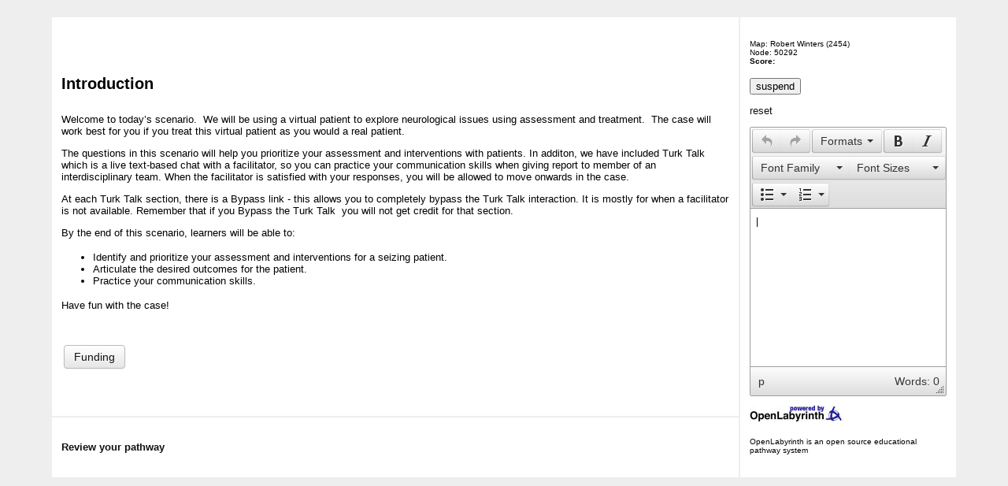

--- FILE ---
content_type: text/html; charset=utf-8
request_url: https://mvp.olab.ca/renderLabyrinth/index/2454
body_size: 17288
content:
<!DOCTYPE html>
<html>
<head>
<title>Introduction</title>
<meta http-equiv="Content-Type" content="text/html; charset=UTF-8"/>

<link rel="stylesheet" type="text/css" href="/css/skin/basic/layout_basic.css?v=1410442778"/>
<link rel="stylesheet" type="text/css" href="/scripts/bootstrap-modal/css/bootstrap-modal.css?v=1511773398"/>
<link rel="stylesheet" type="text/css" href="/css/font.css?v=1511773398"/>
<link rel="stylesheet" type="text/css" href="/scripts/dhtmlxSlider/codebase/dhtmlxslider.css?v=1511773398">
<link rel="stylesheet" type="text/css" href="/scripts/dhtmlxCombo/codebase/dhtmlxcombo.css?v=1511773398">


<script type="text/javascript" src="/scripts/jquery-1.7.2.min.js?v=1511773398"></script>
<script type="text/javascript" src="/scripts/jquery-ui-1.9.1.custom.min.js?v=1511773398"></script>
<script type="text/javascript" src="/scripts/jquery-ui-touch-punch.min.js?v=1511773398"></script>
<script language="javascript" type="text/javascript" src="/scripts/jquery.cookie.js?v=1511773398"></script>
<script language="javascript" type="text/javascript" src="/scripts/tinymce/js/tinymce/tinymce.min.js?v=1511773398"></script>
<script language="javascript" type="text/javascript">
    /*tinymce.init({
        selector: ".mceText",
        theme: "modern",
        content_css: "/scripts/tinymce/js/tinymce/plugins/rdface/css/rdface.css",
        entity_encoding: "raw",
        contextmenu: "link image inserttable | cell row column",
        closed: /^(br|hr|input|meta|img|link|param|area|source)$/,
        valid_elements : "+*[*]",
        plugins: ["compat3x",
            "advlist autolink lists link image charmap hr anchor pagebreak",
            "searchreplace wordcount visualblocks visualchars code fullscreen",
            "insertdatetime nonbreaking save table contextmenu directionality",
            "template paste textcolor layer advtextcolor rdface"
        ],
        toolbar1: "insertfile undo redo | styleselect | bold italic | fontselect fontsizeselect | alignleft aligncenter alignright alignjustify | bullist numlist outdent indent",
        toolbar2: " link image | forecolor backcolor layer restoredraft",
        image_advtab: true,
        templates: [],
        setup: function(editor) {
            editor.on('init', function(e) {
                valToTextarea();
            });
        }
    });*/
    tinymce.init({
        selector: ".mceEditor, .mceText",
        theme: "modern",
        content_css: "/scripts/tinymce/js/tinymce/plugins/rdface/css/rdface.css",
        entity_encoding: "raw",
        contextmenu: "link image inserttable | cell row column",
        menubar : false,
        closed: /^(br|hr|input|meta|img|link|param|area|source)$/,
        valid_elements : "+*[*]",
        plugins: ["compat3x",
            "advlist autolink lists link image charmap hr anchor pagebreak",
            "searchreplace wordcount visualblocks visualchars code fullscreen",
            "insertdatetime nonbreaking save table contextmenu directionality",
            "template paste textcolor layer advtextcolor rdface"
        ],
        toolbar1: "undo redo | styleselect | bold italic | fontselect fontsizeselect | alignleft aligncenter alignright alignjustify | bullist numlist outdent indent",
        image_advtab: true,
        templates: [],
        setup: function(editor) {
            editor.on('init', function() {
                valToTextarea();
            });
        }
    });

    // use in basic.js & turkTalk.js
    var urlBase = 'http://mvp.olab.ca/';
</script>
<script type="text/javascript" src="/scripts/basic.js?v=1511773398"></script>
<script type="text/javascript" src="/scripts/helper.js?v=1511773398"></script>
<script type="text/javascript" src="/scripts/turkTalk.js?v=1511773398"></script>
<script type="text/javascript" src="/scripts/dhtmlxSlider/codebase/dhtmlxcommon.js?v=1511773398"></script>
<script type="text/javascript" src="/scripts/dhtmlxCombo/codebase/dhtmlxcombo.js?v=1511773398"></script>
<script type="text/javascript" src="/scripts/dhtmlxSlider/codebase/dhtmlxslider.js?v=1511773398"></script>
<script type="text/javascript" src="/scripts/dhtmlxSlider/codebase/ext/dhtmlxslider_start.js?v=1511773398"></script>
<script type="text/javascript" src="/scripts/visualeditor/base64v1_0.js?v=1511773398"></script>
<script type="text/javascript" src="/scripts/bootstrap-modal/js/bootstrap-modal.js?v=1511773398"></script>
<script type="text/javascript" src="/scripts/bootstrap-modal/js/bootstrap-modalmanager.js?v=1511773398"></script>
<script type="text/javascript" src="/scripts/validator.min.js?v=1511773398"></script>
<script language="javascript">
    var idNode      = 50292,
        idPatients  = '[]',
        pollTime    = 0,
        jsonRule    = '[]';

    $(document).ready(function(){
        var rem = '',
            remMessage = '',
            session = '2023883';

        // Timer
            });

    function Populate(form) {
        var myarray = new Array();
        var mynodes = new Array();
        var mycount = 0;
        var mybuffer = form.filler.value;

        if (mybuffer.length > 1) {
            for (var i = 0; i < myarray.length; i++) {
                for (var j = 0; j < myarray[i].length; j++) {
                    var ffv = form.filler.value.toLowerCase();
                    if (ffv == myarray[i].substring(0, j)) {
                        for (var k = i + 1; k < myarray.length; k++) {
                            var t1 = myarray[i].substring(0, j);
                            var t2 = myarray[k].substring(0, j);
                            if (t1 == t2) {
                                mycount++;
                            }
                        }
                        if (mycount < 1) {
                            form.filler.value = myarray[i];
                            form.id.value = mynodes[i];
                        }
                        else {
                            form.id.value = 50292;
                        }
                    }
                }
            }
        }
    }

    function jumpMenu(targ, selObj, restore) {
        eval(targ + ".location='/renderLabyrinth/go/2454/" + selObj.options[selObj.selectedIndex].value + "'");
        if (restore) selObj.selectedIndex = 0;
    }

    function timer(sec, block,reminder, check, remMsg, session) {
        var time    = sec;

        var remTime = reminder;
        var checkReminder = check;
        var remMessage = remMsg;
        var sessionID = session;

        var hour    = parseInt(time / 3600);
        if ( hour < 1 ) hour = 0;
        time = parseInt(time - hour * 3600);
        if ( hour < 10 ) hour = '0'+hour;

        var minutes = parseInt(time / 60);
        if ( minutes < 1 ) minutes = 0;
        time = parseInt(time - minutes * 60);
        if ( minutes < 10 ) minutes = '0'+minutes;

        var seconds = time;
        if ( seconds < 10 ) seconds = '0'+seconds;

        block.innerHTML = hour+':'+minutes+':'+seconds;

        sec--;

        if (checkReminder && remTime != '' && remTime > sec){
            document.getElementsByClassName("demo btn btn-primary btn-large")[0].click();
            checkReminder = false;
        }

        if ( sec > 0 ) {
            setTimeout(function(){ timer(sec, block,remTime, checkReminder,remMessage,sessionID); }, 1000);
        }
        else {
            document.getElementsByClassName("demo btn btn-primary btn-large")[1].click();
            setTimeout(function(){ window.location.assign('/reportManager/showReport/' + sessionID); }, 2000);
        }
    }

    function start_countdown(seconds,reminderTime,remMsg,session) {
        var time = seconds;
        var remTime = reminderTime;
        var remMessage = remMsg;
        var sessionID = session;
        var block = document.getElementById('timer');
        if (reminderTime != '') {
            timer(time, block,reminderTime, true, remMessage,sessionID);
        }
        else {
            timer(time,block,'','','',sessionID);
        }
    }

    function ajaxChatShowAnswer(ChatId, ChatElementId) {
        var xmlhttp;
        var labsess = 2023883;
        var URL = "/renderLabyrinth/chatAnswer/" + ChatId + "/" + ChatElementId + "/" + labsess + "/" + 2454;
        if (window.XMLHttpRequest) {
            xmlhttp = new XMLHttpRequest();
            xmlhttp.open("GET", URL, false);
            xmlhttp.send(null);
        }
        else if (window.ActiveXObject) {
            xmlhttp = new ActiveXObject("Microsoft.XMLHTTP");
            xmlhttp.open("GET", URL, false);
            xmlhttp.send();
        }
        else {
            alert("Your browser does not support XMLHTTP for AJAX!");
        }
        document.getElementById("ChatAnswer" + ChatElementId).innerHTML = "<p><b>&nbsp;&nbsp;&nbsp;&nbsp;" + xmlhttp.responseText + "</b></p>";
        document.getElementById("ChatQuestion" + ChatElementId).style.color = "grey";
    }

    $(function() {
        $.each($('.visual-display-container'), function(index, object) {
            var maxHeight = 0,
                maxWidth  = 0,
                children = $(object).children(),
                top = 0,
                height = 0,
                width = 0,
                left = 0;
            $.each(children, function(index, child) {
                top = parseInt($(child).css('top').replace('px', ''));
                height = parseInt($(child).css('height').replace('px', ''));
                if(maxHeight < (top + height)) {
                    maxHeight = top + height;
                }

                left = parseInt($(child).css('left').replace('px', ''));
                width = parseInt($(child).css('width').replace('px', ''));
                if(maxWidth < (left + width)) {
                    maxWidth = left + width;
                }
            });

            $(object).css('width', maxWidth);
            $(object).parent().css('width', maxWidth);
            $(object).css('height', maxHeight);
        });
    });
</script>

<script>
    var user_nickname = 'unauthorized user';
    var user_id = '0';
    var curios_video_player_domains = ["youtube.com"];

    
    //IE use "attachEvent" and "onmessage"
    var eventMethod = window.addEventListener ? "addEventListener" : "attachEvent";
    var eventer = window[eventMethod];
    var messageEvent = eventMethod == "attachEvent" ? "onmessage" : "message";

    eventer(messageEvent, receiveMessage);

    function receiveMessage(event) {
        var origin = event.origin || event.originalEvent.origin; // For Chrome, the origin property is in the event.originalEvent object.
        var dataKey = event.message ? "message" : "data";
        var data = event[dataKey];
        var isOriginAllowed = false;

        $.each(curios_video_player_domains, function (index, value) {
            if (origin === 'http://' + value || origin === 'https://' + value) {
                isOriginAllowed = true;
            }
        });

        if (!isOriginAllowed) {
            return;
        }

        switch (data.type) {
            case 'videoServiceLoaded':
                videoServiceLoaded(event);
                break;

            case 'xAPIStatement':
                receivedXAPIStatement(event, data);
                break;

            default:
                throw new CustomException('invalid data type');
                return;
                break;
        }

    }

    function videoServiceLoaded(event) {
        event.source.postMessage({
            type: 'changeConfig',
            actor: {
                name: user_nickname,
                account: {
                    homePage: urlBase,
                    name: user_id
                }
            }
        }, event.origin);
    }

    function receivedXAPIStatement(event, data) {
        $.post('/renderLabyrinth/saveVideoXAPIStatement', data.statement);
    }

    function CustomException(message) {
        this.message = message;
        this.name = "UserException";
    }
</script>
</head>
<body>
<div align="center" class="popup-outside-container">
    <table style="padding-top:20px;" id="centre_table" width="90%" border="0" cellpadding="12" cellspacing="2">
        <tr>
            <td class="centre_td popup-inside-container" width="81%" bgcolor="#FFFFFF" align="left">
                <h4>Introduction</h4><p>Welcome to today’s scenario.&nbsp; We will be using a virtual patient to explore neurological issues using assessment and treatment.&nbsp; The case will work best for you if you treat this virtual patient as you would a real patient.</p><p>The questions in this scenario will help you prioritize your assessment and interventions with patients. In additon, we have included Turk Talk which is a live text-based chat with a facilitator, so you can practice your communication skills when giving report to member of an interdisciplinary team.&nbsp;When the facilitator is satisfied with your responses, you will be allowed to move onwards in the case.</p><p>At each Turk Talk section, there is a Bypass link - this allows you to completely bypass the Turk Talk interaction. It is mostly for when a facilitator is not available. Remember that if you Bypass the Turk Talk&nbsp; you will not get credit for that section.&nbsp;</p><p>By the end of this scenario, learners will be able to:</p><ul><li>Identify and prioritize your assessment and interventions for a seizing patient.&nbsp;</li><li>Articulate the desired outcomes for the patient.</li><li>Practice your communication skills.</li></ul><p>Have fun with the case!</p><p><br></p>                <table width="100%">
                    <tr>
                        <td><div><a href="/renderLabyrinth/go/2454/50293" class="btn">Funding</a></div>                        </td>
                        <td align="right" valign="bottom">
                                                    </td>
                    </tr>
                </table>
            </td>
            <td class="centre_td" width="19%" rowspan="2" valign="top" bgcolor="#FFFFFF"><p align="center">                    <h5>Map: Robert Winters                        (2454)<br/>
                        Node: 50292                        <br/><strong>Score:</strong>
                    </h5>

                    <input type="button" onclick='ajaxBookmark();' name="bookmark" value="suspend"/>
                                        <p>
                        <a href='/renderLabyrinth/reset/2454'>reset</a>
                    </p>

                    <p>
                        <label for="user_notepad"></label>
                        <textarea class="user_notepad" id="user_notepad">
                                                    </textarea>
                    </p>

                    <a href="/">
                        <img src="/images/openlabyrinth-powerlogo-wee.jpg" height="20" width="118" alt="OpenLabyrinth" border="0"/>
                    </a>
                    <h5>OpenLabyrinth is an open source educational pathway system</h5>
            </td>
        </tr>
        <tr>
            <td class="centre_td" bgcolor="#FFFFFF">
                <a href="#" onclick="toggle_visibility('track');"><p class='style2'><strong>Review your pathway</strong></p></a>
                <div id='track' style='display:none'><ul class="links navigation"><li><a href=/renderLabyrinth/review/2454/50292>Introduction</a></li></ul></div>
            </td>
        </tr>
    </table>
</div>

<div id="reminder" class="modal hide fade" tabindex="-1" data-width="760">
    <div class="modal-header">
        <h3>Reminder</h3>
    </div>
    <div class="modal-body">
        empty_reminder_msg    </div>
    <div class="modal-footer">
        <button type="button" data-dismiss="modal" class="btn">Close</button>
    </div>
</div>

<div id="finish" class="modal hide fade" tabindex="-1" data-width="760">
    <div class="modal-header"><h3>FINISH</h3></div>
    <div class="modal-body">Time is up</div>
    <div class="modal-footer"><button type="button" data-dismiss="modal" class="btn">Close</button></div>
</div>

<button id="remButton" class="demo btn btn-primary btn-large" href="#reminder" data-toggle="modal" style="display: none" type="submit"></button>
<button id="finishButton" class="demo btn btn-primary btn-large" href="#finish" data-toggle="modal" style="display: none" type="submit"></button>


<div class="modal popup hide fade" id="counter-debug">
    <div class="modal-header">
        <button type="button" class="close" data-dismiss="modal">&times;</button>
        <h4 class="alert-heading">Debbuger window</h4>
    </div>
    <div class="modal-body modal-body-scroll">    </div>
</div>

<script>
    var reportRedirectType  = 3,
        popupsAction        = '/renderLabyrinth/popupAction/2454',
        showReport          = '/reportManager/showReport/2023883',
        redirectURL         = '/renderLabyrinth/go/2454/#node#',
        timeForNode         = 0.01499199867248535,
        nodeId              = 50292,
        popupStart          = 1,
        sections            = [];
</script>
<script src="/scripts/popupRender.js"></script>
<script type="text/javascript" src="/scripts/user-notepad.js?v=1511773398"></script>


<script>
    </script>

</body>
</html>

--- FILE ---
content_type: text/css
request_url: https://mvp.olab.ca/css/skin/basic/layout_basic.css?v=1410442778
body_size: 11104
content:
/**
* Open Labyrinth [ http://www.openlabyrinth.ca ]
*
* Open Labyrinth is free software: you can redistribute it and/or modify
* it under the terms of the GNU General Public License as published by
* the Free Software Foundation, either version 3 of the License, or
* (at your option) any later version.
*
* Open Labyrinth is distributed in the hope that it will be useful,
* but WITHOUT ANY WARRANTY; without even the implied warranty of
* MERCHANTABILITY or FITNESS FOR A PARTICULAR PURPOSE. See the
* GNU General Public License for more details.
*
* You should have received a copy of the GNU General Public License
* along with Open Labyrinth. If not, see <http://www.gnu.org/licenses/>.
*
* @copyright Copyright 2012 Open Labyrinth. All Rights Reserved.
*
*/
/* Layout Stylesheet */
@import 'basic.css';

body {
    margin:0;
    font-family: Arial, Helvetica, sans-serif;
    color: #000000;
    text-align:center;
    padding:0;
    background-color: #eee;
}
p {
    font-size: 80%;
}
h1, h2, h3, h4, h5 {
    font-weight: bold;
    color: #000000
}
h1 {
    font-size: 262.5%;
}
h2 {
    font-size: 187.5%;
}
h3 {
    font-size: 150%;
}
h4 {
    font-size: 125%;
}
h5 {
    font-size: 60%;
    font-weight: normal;
}
ul.navigation {
    list-style-type: none;
    padding:0;
}
.links a {
    font-size: 12px;
}
li {
    font-size: 80%;
}
a:link{font-family: Arial, Helvetica, sans-serif; font-style: normal; font-weight: normal; color: #111111; text-decoration:none}
a:visited{font-family: Arial, Helvetica, sans-serif; font-style: normal; font-weight: normal; color: #111111; text-decoration:none}
a:hover{font-family: Arial, Helvetica, sans-serif; font-style: normal; font-weight: normal; color: #111111;}
a:active{font-family: Arial, Helvetica, sans-serif; font-style: normal; font-weight: normal; color: #111111;}
#outer {
    text-align:left;
    border:1px solid #ffffff;
    width:100%;
    margin:auto;
}
#hdr {
    height:relative;
    background:#ffffff;
    color: #ffffff;
    border:solid #ffffff;
    border-width:1px 0 1px 0;
}
#bar {
    height:25px;
    background:#ffffff;
    color: #ffffff;
    border:solid #ffffff;
    border-width:1px 0 1px 0;
}
#bodyblock {
    position:relative;
    background: #ffffff;
    color: #ffffff;
    padding:0;
}
#l-col {
    float:left;
    background:#ffffff;
    color: #ffffff;
    width:145px;
    border:#ffffff;
    border-width:0 0px 0 0;
}
#cont {
    width:75%;
    background:#ffffff;
    color: #333333;
    border:10px solid #ffffff;
    border-width:8 8 8 8px;
    text-align:left;
}
#trace {
    height:30px;
    background:#ffffff;
    color: #ffffff;
    border:#ffffff;
    border-width:1px 0 0 0;
    margin:0;
}
#ftr {
    height:30px;
    background:#ffffff;
    color: #ffffff;
    border:#ffffff;
    border-width:1px 0 0 0;
    margin:0;
    padding-bottom:20px;
}
div.scroll {
    height: 95%;
    width: 95%;
    overflow: auto;
    border: 1px solid #666666;
    background-color: #cccccc;
    padding: 8px;
}
.questionResponces span {
    margin-right:5px;
}

.questionResponces.horizontal li {
    display: inline-block;
}

.questionResponces .questionSubmitButton {
    margin-top:15px;
}

.btn {
    margin-bottom: 10px;
    display: inline-block;
    *display: inline;
    padding: 4px 12px;
    *margin-left: .3em;
    font-size: 14px;
    line-height: 20px;
    color: #333333;
    text-align: center;
    text-shadow: 0 1px 1px rgba(255, 255, 255, 0.75);
    vertical-align: middle;
    cursor: pointer;
    background-color: #f5f5f5;
    *background-color: #e6e6e6;
    background-image: -moz-linear-gradient(top, #ffffff, #e6e6e6);
    background-image: -webkit-gradient(linear, 0 0, 0 100%, from(#ffffff), to(#e6e6e6));
    background-image: -webkit-linear-gradient(top, #ffffff, #e6e6e6);
    background-image: -o-linear-gradient(top, #ffffff, #e6e6e6);
    background-image: linear-gradient(to bottom, #ffffff, #e6e6e6);
    background-repeat: repeat-x;
    border: 1px solid #bbbbbb;
    *border: 0;
    -webkit-border-radius: 4px;
    -moz-border-radius: 4px;
    border-radius: 4px;
    filter: progid:DXImageTransform.Microsoft.gradient(startColorstr='#ffffffff', endColorstr='#ffe6e6e6', GradientType=0);
    filter: progid:DXImageTransform.Microsoft.gradient(enabled=false);
    *zoom: 1;
    -webkit-box-shadow: inset 0 1px 0 rgba(255, 255, 255, 0.2), 0 1px 2px rgba(0, 0, 0, 0.05);
    -moz-box-shadow: inset 0 1px 0 rgba(255, 255, 255, 0.2), 0 1px 2px rgba(0, 0, 0, 0.05);
    box-shadow: inset 0 1px 0 rgba(255, 255, 255, 0.2), 0 1px 2px rgba(0, 0, 0, 0.05);
}

.btn:hover,
.btn:active,
.btn.active,
.btn.disabled,
.btn[disabled] {
    color: #333333;
    background-color: #e6e6e6;
    *background-color: #d9d9d9;
}

.btn:active,
.btn.active {
    background-color: #cccccc \9;
}

.btn:first-child {
    *margin-left: 0;
}

.btn:hover {
    color: #333333;
    text-decoration: none;
    background-image: -moz-linear-gradient(top, #ffffff, #CACACA);
    background-image: -webkit-gradient(linear, 0 0, 0 100%, from(#ffffff), to(#CACACA));
    background-image: -webkit-linear-gradient(top, #ffffff, #CACACA);
    background-image: -o-linear-gradient(top, #ffffff, #CACACA);
    background-image: linear-gradient(to bottom, #ffffff, #CACACA);
}

.btn:focus {
    outline: thin dotted #333;
    outline: 5px auto -webkit-focus-ring-color;
    outline-offset: -2px;
}

.btn.active,
.btn:active {
    background-image: none;
    outline: 0;
    -webkit-box-shadow: inset 0 2px 4px rgba(0, 0, 0, 0.15), 0 1px 2px rgba(0, 0, 0, 0.05);
    -moz-box-shadow: inset 0 2px 4px rgba(0, 0, 0, 0.15), 0 1px 2px rgba(0, 0, 0, 0.05);
    box-shadow: inset 0 2px 4px rgba(0, 0, 0, 0.15), 0 1px 2px rgba(0, 0, 0, 0.05);
}

.btn.disabled,
.btn[disabled] {
    cursor: default;
    background-image: none;
    opacity: 0.65;
    filter: alpha(opacity=65);
    -webkit-box-shadow: none;
    -moz-box-shadow: none;
    box-shadow: none;
}


.modal-backdrop {
    position: fixed;
    top: 0;
    right: 0;
    bottom: 0;
    left: 0;
    z-index: 1040;
    background-color: #000000;
}

.modal-backdrop.fade {
    opacity: 0;
}

.modal-backdrop,
.modal-backdrop.fade.in {
    opacity: 0.8;
    filter: alpha(opacity=80);
}

.modal {
    position: fixed;
    top: 10%;
    left: 50%;
    z-index: 1050;
    width: 560px;
    margin-left: -280px;
    background-color: #ffffff;
    border: 1px solid #999;
    border: 1px solid rgba(0, 0, 0, 0.3);
    *border: 1px solid #999;
    -webkit-border-radius: 6px;
    -moz-border-radius: 6px;
    border-radius: 6px;
    outline: none;
    -webkit-box-shadow: 0 3px 7px rgba(0, 0, 0, 0.3);
    -moz-box-shadow: 0 3px 7px rgba(0, 0, 0, 0.3);
    box-shadow: 0 3px 7px rgba(0, 0, 0, 0.3);
    -webkit-background-clip: padding-box;
    -moz-background-clip: padding-box;
    background-clip: padding-box;
}

.modal.fade {
    top: -25%;
    -webkit-transition: opacity 0.3s linear, top 0.3s ease-out;
    -moz-transition: opacity 0.3s linear, top 0.3s ease-out;
    -o-transition: opacity 0.3s linear, top 0.3s ease-out;
    transition: opacity 0.3s linear, top 0.3s ease-out;
}

.modal.fade.in {
    top: 10%;
}

.modal-header {
    padding: 9px 15px;
    border-bottom: 1px solid #eee;
}

.modal-header .close {
    margin-top: 2px;
}

.modal-header h3 {
    margin: 0;
    line-height: 30px;
}

.modal-body {
    position: relative;
    max-height: 400px;
    padding: 15px;
    overflow-y: auto;
}

.modal-form {
    margin-bottom: 0;
}

.modal-footer {
    padding: 14px 15px 15px;
    margin-bottom: 0;
    text-align: right;
    background-color: #f5f5f5;
    border-top: 1px solid #ddd;
    -webkit-border-radius: 0 0 6px 6px;
    -moz-border-radius: 0 0 6px 6px;
    border-radius: 0 0 6px 6px;
    *zoom: 1;
    -webkit-box-shadow: inset 0 1px 0 #ffffff;
    -moz-box-shadow: inset 0 1px 0 #ffffff;
    box-shadow: inset 0 1px 0 #ffffff;
}

.modal-footer:before,
.modal-footer:after {
    display: table;
    line-height: 0;
    content: "";
}

.modal-footer:after {
    clear: both;
}

.modal-footer .btn + .btn {
    margin-bottom: 0;
    margin-left: 5px;
}

.modal-footer .btn-group .btn + .btn {
    margin-left: -1px;
}

.modal-footer .btn-block + .btn-block {
    margin-left: 0;
}

.alert {
    padding: 8px 35px 8px 14px;
    margin-bottom: 20px;
    text-shadow: 0 1px 0 rgba(255, 255, 255, 0.5);
    background-color: #fcf8e3;
    border: 1px solid #fbeed5;
    -webkit-border-radius: 4px;
    -moz-border-radius: 4px;
    border-radius: 4px;
}

.alert,
.alert h4 {
    color: #c09853;
}

.alert h4 {
    margin: 0;
}

.alert .close {
    position: relative;
    top: -2px;
    right: -21px;
    line-height: 20px;
}

.alert-success {
    color: #468847;
    background-color: #dff0d8;
    border-color: #d6e9c6;
}

.alert-success h4 {
    color: #468847;
}

.alert-danger,
.alert-error {
    color: #b94a48;
    background-color: #f2dede;
    border-color: #eed3d7;
}

.alert-danger h4,
.alert-error h4 {
    color: #b94a48;
}

.alert-info {
    color: #1B75BB;
    background-color: #d9edf7;
    border-color: #bce8f1;
}

.alert-info h4 {
    color: #1B75BB;
}

.alert-block {
    padding-top: 14px;
    padding-bottom: 14px;
}

.alert-block > p,
.alert-block > ul {
    margin-bottom: 0;
}

.alert-block p + p {
    margin-top: 5px;
}
button.close {
    background: none repeat scroll 0 0 transparent;
    border: 0 none;
    cursor: pointer;
    padding: 0;
}
.close {
    color: #000000;
    float: right;
    font-size: 20px;
    font-weight: bold;
    line-height: 20px;
    opacity: 0.2;
    text-shadow: 0 1px 0 #FFFFFF;
}
.annotation {
    background-color: #fcf8e3;
    padding: 5px;
    border: 1px solid #000000;
    -webkit-border-radius: 4px;
    -moz-border-radius: 4px;
    border-radius: 4px;
    margin-top:5px;
    margin-bottom:5px;
}
.drag-question-container {
    margin: 5px 5px 5px 0px;
    list-style: none;
    padding: 0;
}
.drag-question-container > li {
    padding: 5px;
    cursor: pointer;
    margin-bottom: 5px;
    -webkit-border-radius: 4px;
    -moz-border-radius: 4px;
    border-radius: 4px;
    border: 1px solid #b0b0b0;
    background-color: #eeeeee;
}
a.file-link,
a.file-link:visited {
    color: #0088cc;
}
.popup-inside-container {
    position: relative;
}
.popup-outside-container {
    position: relative;
}
.popup {
    z-index: 1800;
    max-width: 350px;
    text-align: justify;
    padding: 5px 10px;
    position: absolute;
}
.popup.top {
    top: 0;
}
.popup.left {
    left: 0;
}
.popup.right {
    right: 0;
}
.popup.bottom {
    bottom: 0;
}
.popup.hide {
    display: none;
}
.popup .header {
    text-align: center;
    font-size: 18px;
    clear:both;
}
.popup .info_for_admin {
    position:relative;
    top:1px;
    font-size:10px;
    margin-bottom: 1px;
}
.popup .info_for_admin.node_id {
    float:left;
}
.popup .info_for_admin.redirect_to {
    float:right;
}

.undo {
    font-style: italic;
    color: #777799;
}

.sct-question{
    position: relative;
    top: 3px;
    padding: 3px 5px 3px 0;
}

.navigation.horizontal li{
    display: inline-block;
    margin-right: 10px;
}

--- FILE ---
content_type: text/css
request_url: https://mvp.olab.ca/scripts/dhtmlxSlider/codebase/dhtmlxslider.css?v=1511773398
body_size: 5939
content:
/* Default skin */
.dhtmlxSlider { 	
  	position:relative;
	overflow:hidden;
  	height:14px;
	left:10px; 
}

.dhtmlxSlider .selector {
	position:absolute;
	overflow:hidden;
  	height:100%;
	width:31px;
	left:5px;
}

.dhtmlxSlider .leftSide {
  position:absolute;
  left:0px;
  top:0px;
  width:3px;
  height:100%;
}

.dhtmlxSlider .leftZone {
	position:absolute;
	top:0px;
	left:3px;
  height:100%;
}

.dhtmlxSlider .rightSide {
  position:absolute;
  right:0px;
  top:0px;
  width:3px;
  height:100%;
}

.dhtmlxSlider .rightZone {
  position:absolute;
	left:3px;
	top:0px;
  height:100%;
}
/* End default skin */

/* Ball skin */
.dhtmlxSlider_ball {
  position:relative;
	overflow:hidden;
  height:16px;
	left:10px; 
}

.dhtmlxSlider_ball .selector {
	position:absolute;
	overflow:hidden;
  height:100%;
	width:16px;
	left:5px;
}

.dhtmlxSlider_ball .leftSide {
  	position:absolute;
  	left:0px;
  	top:0px;
  	width:3px;
  	height:100%;
}

.dhtmlxSlider_ball .leftZone {
	position:absolute;
	top:0px;
	left:3px;
 	height:100%;
}

.dhtmlxSlider_ball .rightSide {
  	position:absolute;
  	right:0px;
  	top:0px;
  	width:4px;
  	height:100%;
}

.dhtmlxSlider_ball .rightZone {
	position:absolute;
	left:3px;
	top:0px;
 	height:100%;
}
/* End ball skin */

/* Zipper skin */
.dhtmlxSlider_zipper {
  position:relative;
	overflow:hidden;
  height:17px;
	left:10px; 
}

.dhtmlxSlider_zipper .selector {

	position:absolute;
	overflow:hidden;
  height:100%;
	width:17px;
	left:0px;
}

.dhtmlxSlider_zipper .leftSide {
  	position:absolute;
  	left:0px;
  	top:0px;
  	width:3px;
  	height:100%;
}

.dhtmlxSlider_zipper .leftZone {
	position:absolute;
	top:0px;
	left:0px;
  height:100%;

}

.dhtmlxSlider_zipper .rightSide {
  	position:absolute;
  	right:0px;
  	top:0px;
  	width:4px;
  	height:100%;
}

.dhtmlxSlider_zipper .rightZone {
	position:absolute;
	left:3px;
	top:0px;
  height:100%;
}
/* End zipper skin */

/* Silverskin skin */
.dhtmlxSlider_simplesilver {
  position:relative;
	overflow:hidden;
  height:16px;
	left:10px; 
}

.dhtmlxSlider_simplesilver .selector {
	position:absolute;
	overflow:hidden;
  height:100%;
	width:15px;
	left:0px;
}

.dhtmlxSlider_simplesilver .leftSide {
  position:absolute;
  left:0px;
  top:0px;
  width:1px;
  height:100%;
}

.dhtmlxSlider_simplesilver .leftZone {
	position:absolute;
	top:0px;
	left:1px;
  height:100%;
}

.dhtmlxSlider_simplesilver .rightSide {
  position:absolute;
  right:0px;
  top:0px;
  width:1px;
  height:100%;
}

.dhtmlxSlider_simplesilver .rightZone {
	position:absolute;
	left:3px;
	top:0px;
  height:100%;
}
/* End simplesilver skin */

/* Simplegray skin */
.dhtmlxSlider_simplegray {
  position:relative;
	overflow:hidden;
  height:16px;
	left:10px; 
}

.dhtmlxSlider_simplegray .selector {
	position:absolute;
	overflow:hidden;
  height:100%;
	width:15px;
	left:0px;
}

.dhtmlxSlider_simplegray .leftSide {
  	position:absolute;
  	left:0px;
  	top:0px;
  	width:1px;
  	height:100%;
}

.dhtmlxSlider_simplegray .leftZone {
	position:absolute;
	top:0px;
	left:1px;
  height:100%;
}

.dhtmlxSlider_simplegray .rightSide {

  	position:absolute;
  	right:0px;
  	top:0px;
  	width:1px;
  	height:100%;
}

.dhtmlxSlider_simplegray .rightZone {
	position:absolute;
	left:3px;
	top:0px;
  height:100%;
}
/* End silver skin */

/* Simplegray skin */
.dhtmlxSlider_bar {
  position:relative;
	overflow:hidden;
  height:21px;
	left:10px; 
}

.dhtmlxSlider_bar .selector {
	position:absolute;
	overflow:hidden;
  height:100%;
	width:15px;
	left:17px;
}

.dhtmlxSlider_bar .leftSide {
	position:absolute;
	left:0px;
	top:0px;
	width:17px;
	height:100%;
}

.dhtmlxSlider_bar .leftZone {
	position:absolute;
	top:0px;
	left:1px;
  height:100%;
}

.dhtmlxSlider_bar .rightSide {
	position:absolute;
	right:0px;
	top:0px;
	width:17px;
	height:100%;
}

.dhtmlxSlider_bar .rightZone {
	position:absolute;
	left:3px;
	top:0px;
  height:100%;
}
/* End silver skin */

/* Arrow skin */
.dhtmlxSlider_arrow {
  position:relative;
	overflow:hidden;
  height:14px;
	left:10px; 
}

.dhtmlxSlider_arrow .selector {
	position:absolute;
	overflow:hidden;
  height:100%;
	width:7px;
	left:1px;
}

.dhtmlxSlider_arrow .leftSide {
	position:absolute;
	left:0px;
	top:0px;
	width:1px;
	height:100%;
}

.dhtmlxSlider_arrow .leftZone {
	position:absolute;
	top:0px;
	left:1px;
  height:100%;
}

.dhtmlxSlider_arrow .rightSide {
	position:absolute;
	right:0px;
	top:0px;
	width:1px;
	height:100%;
}

.dhtmlxSlider_arrow .rightZone {
	position:absolute;
	left:1px;
	top:0px;
  height:100%;
}
/* End arrow skin */

/* Arrow green skin */
.dhtmlxSlider_arrowgreen {
  position:relative;
	overflow:hidden;
  height:21px;
	left:10px; 
}

.dhtmlxSlider_arrowgreen .selector {
	position:absolute;
	overflow:hidden;
  height:100%;
	width:11px;
	left:1px;
}

.dhtmlxSlider_arrowgreen .leftSide {
	position:absolute;
	left:0px;
	top:0px;
	width:1px;
	height:100%;
}

.dhtmlxSlider_arrowgreen .leftZone {
	position:absolute;
	top:0px;
	left:1px;
  height:100%;
}

.dhtmlxSlider_arrowgreen .rightSide {
	position:absolute;
	right:0px;
	top:0px;
	width:1px;
	height:100%;
}

.dhtmlxSlider_arrowgreen .rightZone {
	position:absolute;
	left:1px;
	top:0px;
  height:100%;
}
/* End arrow skin */

/* Skyblue skin */
.dhtmlxSlider_dhx_skyblue {
  position:relative;
  overflow:hidden;
  height:15px;
  left:10px; 
}

.dhtmlxSlider_dhx_skyblue .selector {

  position:absolute;
  overflow:hidden;
  height:15px;
  width:15px;
  left:0px;
}

.dhtmlxSlider_dhx_skyblue .leftSide {
    position:absolute;
    left:0px;
    top:0px;
    width:0px;
    height:100%;
}

.dhtmlxSlider_dhx_skyblue .leftZone {
  position:absolute;
  top:0px;
  left:0px;
  height:100%;

}

.dhtmlxSlider_dhx_skyblue .rightSide {
    position:absolute;
    right:0px;
    top:0px;
    width:0px;
    height:100%;
}

.dhtmlxSlider_dhx_skyblue .rightZone {
  position:absolute;
  left:3px;
  top:0px;
  height:100%;
}
/* End zipper skin */

--- FILE ---
content_type: application/javascript
request_url: https://mvp.olab.ca/scripts/user-notepad.js?v=1511773398
body_size: 1368
content:
var userNotepadText = $.trim($('#user_notepad').val());
tinymce.init({
    selector: "#user_notepad",
    height: "200",
    theme: "modern",
    entity_encoding: "raw",
    contextmenu: "link image inserttable | cell row column",
    menubar: false,
    closed: /^(br|hr|input|meta|img|link|param|area|source)$/,
    valid_elements: "+*[*]",
    plugins: ["compat3x",
        "advlist autolink lists link image charmap hr anchor pagebreak",
        "searchreplace wordcount visualblocks visualchars code fullscreen",
        "insertdatetime nonbreaking save table contextmenu directionality",
        "template paste textcolor layer advtextcolor rdface"
    ],
    toolbar1: "undo redo | styleselect | bold italic | fontselect fontsizeselect | bullist numlist",
    image_advtab: true,
    templates: [],
    setup: function (editor) {
        editor.on('init', function () {
            valToTextarea();
        });
    }
});

setInterval(function () {
    saveUserNotepadChanges();
}, 2000);

function saveUserNotepadChanges() {
    var currentText = $.trim($('#user_notepad').val());

    if (currentText == userNotepadText) {
        return;
    }

    $.post(urlBase + 'renderlabyrinth/saveUserNote', {'text': currentText})
        .done(function () {
            userNotepadText = currentText;
        })
        .fail(function () {
            //
        });
}

--- FILE ---
content_type: application/javascript
request_url: https://mvp.olab.ca/scripts/tinymce/js/tinymce/plugins/advlist/plugin.min.js
body_size: 1260
content:
tinymce.PluginManager.add("advlist",function(e){function t(e,t){var n=[];return tinymce.each(t.split(/[ ,]/),function(e){n.push({text:e.replace(/\-/g," ").replace(/\b\w/g,function(e){return e.toUpperCase()}),data:"default"==e?"":e})}),n}function n(t,n){var r,i=e.dom,o=e.selection;r=i.getParent(o.getNode(),"ol,ul"),r&&r.nodeName==t&&n!==!1||e.execCommand("UL"==t?"InsertUnorderedList":"InsertOrderedList"),n=n===!1?a[t]:n,a[t]=n,r=i.getParent(o.getNode(),"ol,ul"),r&&(i.setStyle(r,"listStyleType",n),r.removeAttribute("data-mce-style")),e.focus()}function r(t){var n=e.dom.getStyle(e.dom.getParent(e.selection.getNode(),"ol,ul"),"listStyleType")||"";t.control.items().each(function(e){e.active(e.settings.data===n)})}var i,o,a={};i=t("OL",e.getParam("advlist_number_styles","default,lower-alpha,lower-greek,lower-roman,upper-alpha,upper-roman")),o=t("UL",e.getParam("advlist_bullet_styles","default,circle,disc,square")),e.addButton("numlist",{type:"splitbutton",tooltip:"Numbered list",menu:i,onshow:r,onselect:function(e){n("OL",e.control.settings.data)},onclick:function(){n("OL",!1)}}),e.addButton("bullist",{type:"splitbutton",tooltip:"Bullet list",menu:o,onshow:r,onselect:function(e){n("UL",e.control.settings.data)},onclick:function(){n("UL",!1)}})});

--- FILE ---
content_type: application/javascript
request_url: https://mvp.olab.ca/scripts/tinymce/js/tinymce/plugins/paste/plugin.min.js
body_size: 8937
content:
!function(e,t){"use strict";function n(e,t){for(var n,r=[],i=0;i<e.length;++i){if(n=s[e[i]]||o(e[i]),!n)throw"module definition dependecy not found: "+e[i];r.push(n)}t.apply(null,r)}function r(e,r,i){if("string"!=typeof e)throw"invalid module definition, module id must be defined and be a string";if(r===t)throw"invalid module definition, dependencies must be specified";if(i===t)throw"invalid module definition, definition function must be specified";n(r,function(){s[e]=i.apply(null,arguments)})}function i(e){return!!s[e]}function o(t){for(var n=e,r=t.split(/[.\/]/),i=0;i<r.length;++i){if(!n[r[i]])return;n=n[r[i]]}return n}function a(n){for(var r=0;r<n.length;r++){for(var i=e,o=n[r],a=o.split(/[.\/]/),l=0;l<a.length-1;++l)i[a[l]]===t&&(i[a[l]]={}),i=i[a[l]];i[a[a.length-1]]=s[o]}}var s={},l="tinymce/pasteplugin/Utils",c="tinymce/util/Tools",d="tinymce/html/DomParser",u="tinymce/html/Schema",f="tinymce/pasteplugin/Clipboard",p="tinymce/Env",m="tinymce/util/VK",h="tinymce/pasteplugin/WordFilter",g="tinymce/html/Serializer",v="tinymce/html/Node",y="tinymce/pasteplugin/Quirks",b="tinymce/pasteplugin/Plugin",C="tinymce/PluginManager";r(l,[c,d,u],function(e,t,n){function r(t,n){return e.each(n,function(e){t=e.constructor==RegExp?t.replace(e,""):t.replace(e[0],e[1])}),t}function i(r){function i(e){var t=e.name,n=e;if("br"===t)return s+="\n",void 0;if(l[t]&&(s+=" "),c[t])return s+=" ",void 0;if(3==e.type&&(s+=e.value),!e.shortEnded&&(e=e.firstChild))do i(e);while(e=e.next);d[t]&&n.next&&(s+="\n","p"==t&&(s+="\n"))}var o=new n,a=new t({},o),s="",l=o.getShortEndedElements(),c=e.makeMap("script noscript style textarea video audio iframe object"," "),d=o.getBlockElements();return i(a.parse(r)),s}return{filter:r,innerText:i}}),r(f,[p,m,l],function(e,t,n){return function(r){function i(e){var t,n=r.dom;if(r.settings.paste_data_images||(e=e.replace(/<img[^>]+src=\"data:image[^>]+>/g,"")),t=r.fire("BeforePastePreProcess",{content:e}),t=r.fire("PastePreProcess",t),e=t.content,!t.isDefaultPrevented()){if(r.hasEventListeners("PastePostProcess")&&!t.isDefaultPrevented()){var i=n.add(r.getBody(),"div",{style:"display:none"},e);t=r.fire("PastePostProcess",{node:i}),n.remove(i),e=t.node.innerHTML}t.isDefaultPrevented()||r.insertContent(e)}}function o(e){e=r.dom.encode(e).replace(/\r\n/g,"\n");var t=r.dom.getParent(r.selection.getStart(),r.dom.isBlock),o=r.settings.forced_root_block,a;o&&(a=r.dom.createHTML(o,r.settings.forced_root_block_attrs),a=a.substr(0,a.length-3)+">"),t&&/^(PRE|DIV)$/.test(t.nodeName)||!o?e=n.filter(e,[[/\n/g,"<br>"]]):(e=n.filter(e,[[/\n\n/g,"</p>"+a],[/^(.*<\/p>)(<p>)$/,a+"$1"],[/\n/g,"<br />"]]),-1!=e.indexOf("<p>")&&(e=a+e)),i(e)}function a(){var e=r.dom,t=r.getBody(),n=r.dom.getViewPort(r.getWin()),i=r.inline?t.scrollTop:n.y,o=r.inline?t.clientHeight:n.h;s(),u=e.add(r.getBody(),"div",{id:"mcepastebin",contentEditable:!0,"data-mce-bogus":"1",style:"position: absolute; top: "+(i+20)+"px;"+"width: 10px; height: "+(o-40)+"px; overflow: hidden; opacity: 0"},m),e.setStyle(u,"left","rtl"==e.getStyle(t,"direction",!0)?65535:-65535),e.bind(u,"beforedeactivate focusin focusout",function(e){e.stopPropagation()}),f=r.selection.getRng(),u.focus(),r.selection.select(u,!0)}function s(){u&&(r.dom.unbind(u),r.dom.remove(u),f&&r.selection.setRng(f)),h=!1,u=f=null}function l(){return u?u.innerHTML:m}function c(e){var t={},n=e.clipboardData||r.getDoc().dataTransfer;if(n&&n.types){t["text/plain"]=n.getData("Text");for(var i=0;i<n.types.length;i++){var o=n.types[i];t[o]=n.getData(o)}}return t}var d=this,u,f,p=0,m="%MCEPASTEBIN%",h;r.on("keydown",function(n){if(!n.isDefaultPrevented()&&(t.metaKeyPressed(n)&&86==n.keyCode||n.shiftKey&&45==n.keyCode)){if(h=n.shiftKey&&86==n.keyCode,n.stopImmediatePropagation(),p=(new Date).getTime(),e.ie&&h)return n.preventDefault(),r.fire("paste",{ieFake:!0}),void 0;a()}}),r.on("paste",function(t){var f=c(t),g=(new Date).getTime()-p<100,v="text"==d.pasteFormat||h;g||t.preventDefault(),!e.ie||g&&!t.ieFake||(a(),r.dom.bind(u,"paste",function(e){e.stopPropagation()}),r.getDoc().execCommand("Paste",!1,null),f["text/html"]=l(),s()),setTimeout(function(){var e=l();return u&&u.firstChild&&"mcepastebin"===u.firstChild.id&&(v=!0),s(),e!=m&&g||(e=f["text/html"]||f["text/plain"]||m,e!=m)?(v?o(f["text/plain"]||n.innerText(e)):i(e),void 0):(g||r.windowManager.alert("Please use Ctrl+V/Cmd+V keyboard shortcuts to paste contents."),void 0)},0)}),d.pasteHtml=i,d.pasteText=o}}),r(h,[c,d,u,g,v,l],function(e,t,n,r,i,o){function a(e){return/class="?Mso|style="[^"]*\bmso-|style='[^'']*\bmso-|w:WordDocument/i.test(e)}function s(s){var l=s.settings;s.on("BeforePastePreProcess",function(c){function d(e){function t(e,t,a,s){var l=e._listLevel||o;l!=o&&(o>l?n&&(n=n.parent.parent):(r=n,n=null)),n&&n.name==a?n.append(e):(r=r||n,n=new i(a,1),s>1&&n.attr("start",""+s),e.wrap(n)),e.name="li",t.value="";var c=t.next;c&&3==c.type&&(c.value=c.value.replace(/^\u00a0+/,"")),l>o&&r&&r.lastChild.append(n),o=l}for(var n,r,o=1,a=e.getAll("p"),s=0;s<a.length;s++)if(e=a[s],"p"==e.name&&e.firstChild){for(var l="",c=e.firstChild;c&&!(l=c.value);)c=c.firstChild;if(/^\s*[\u2022\u00b7\u00a7\u00d8\u25CF]\s*$/.test(l)){t(e,c,"ul");continue}if(/^\s*\w+\.$/.test(l)){var d=/([0-9])\./.exec(l),u=1;d&&(u=parseInt(d[1],10)),t(e,c,"ol",u);continue}n=null}}function u(t,n){if("p"===t.name){var r=/mso-list:\w+ \w+([0-9]+)/.exec(n);r&&(t._listLevel=parseInt(r[1],10))}if(s.getParam("paste_retain_style_properties","none")){var i="";if(e.each(s.dom.parseStyle(n),function(e,t){switch(t){case"horiz-align":return t="text-align",void 0;case"vert-align":return t="vertical-align",void 0;case"font-color":case"mso-foreground":return t="color",void 0;case"mso-background":case"mso-highlight":t="background"}("all"==p||m&&m[t])&&(i+=t+":"+e+";")}),i)return i}return null}var f=c.content,p,m;if(p=l.paste_retain_style_properties,p&&(m=e.makeMap(p)),l.paste_enable_default_filters!==!1&&a(c.content)){c.wordContent=!0,f=o.filter(f,[/<!--[\s\S]+?-->/gi,/<(!|script[^>]*>.*?<\/script(?=[>\s])|\/?(\?xml(:\w+)?|img|meta|link|style|\w:\w+)(?=[\s\/>]))[^>]*>/gi,[/<(\/?)s>/gi,"<$1strike>"],[/&nbsp;/gi,"\xa0"],[/<span\s+style\s*=\s*"\s*mso-spacerun\s*:\s*yes\s*;?\s*"\s*>([\s\u00a0]*)<\/span>/gi,function(e,t){return t.length>0?t.replace(/./," ").slice(Math.floor(t.length/2)).split("").join("\xa0"):""}]]);var h=l.paste_word_valid_elements;h||(h="@[style],-strong/b,-em/i,-span,-p,-ol,-ul,-li,-h1,-h2,-h3,-h4,-h5,-h6,-table,-tr,-td[colspan|rowspan],-th,-thead,-tfoot,-tbody,-a[!href],sub,sup,strike,br");var g=new n({valid_elements:h}),v=new t({},g);v.addAttributeFilter("style",function(e){for(var t=e.length,n;t--;)n=e[t],n.attr("style",u(n,n.attr("style"))),"span"!=n.name||n.attributes.length||n.unwrap()});var y=v.parse(f);d(y),c.content=new r({},g).serialize(y)}})}return s.isWordContent=a,s}),r(y,[p,c,h,l],function(e,t,n,r){return function(i){function o(e){i.on("BeforePastePreProcess",function(t){t.content=e(t.content)})}function a(e){return e=r.filter(e,[/^[\s\S]*<!--StartFragment-->|<!--EndFragment-->[\s\S]*$/g,[/<span class="Apple-converted-space">\u00a0<\/span>/g,"\xa0"],/<br>$/])}function s(e){if(!n.isWordContent(e))return e;var o=[];t.each(i.schema.getBlockElements(),function(e,t){o.push(t)});var a=new RegExp("(?:<br>&nbsp;[\\s\\r\\n]+|<br>)*(<\\/?("+o.join("|")+")[^>]*>)(?:<br>&nbsp;[\\s\\r\\n]+|<br>)*","g");return e=r.filter(e,[[a,"$1"]]),e=r.filter(e,[[/<br><br>/g,"<BR><BR>"],[/<br>/g," "],[/<BR><BR>/g,"<br>"]])}function l(e){return(i.settings.paste_remove_styles||i.settings.paste_remove_styles_if_webkit!==!1)&&(e=e.replace(/ style=\"[^\"]+\"/g,"")),e}e.webkit&&(o(l),o(a)),e.ie&&o(s)}}),r(b,[C,f,h,y],function(e,t,n,r){var i;e.add("paste",function(e){function o(){"text"==s.pasteFormat?(this.active(!1),s.pasteFormat="html"):(s.pasteFormat="text",this.active(!0),i||(e.windowManager.alert("Paste is now in plain text mode. Contents will now be pasted as plain text until you toggle this option off."),i=!0))}var a=this,s,l=e.settings;a.clipboard=s=new t(e),a.quirks=new r(e),a.wordFilter=new n(e),e.settings.paste_as_text&&(a.clipboard.pasteFormat="text"),l.paste_preprocess&&e.on("PastePreProcess",function(e){l.paste_preprocess.call(a,a,e)}),l.paste_postprocess&&e.on("PastePostProcess",function(e){l.paste_postprocess.call(a,a,e)}),e.addCommand("mceInsertClipboardContent",function(e,t){t.content&&a.clipboard.pasteHtml(t.content),t.text&&a.clipboard.pasteText(t.text)}),e.paste_block_drop&&e.on("dragend dragover draggesture dragdrop drop drag",function(e){e.preventDefault(),e.stopPropagation()}),e.settings.paste_data_images||e.on("drop",function(e){var t=e.dataTransfer;t&&t.files&&t.files.length>0&&e.preventDefault()}),e.addButton("pastetext",{icon:"pastetext",tooltip:"Paste as text",onclick:o,active:"text"==a.clipboard.pasteFormat}),e.addMenuItem("pastetext",{text:"Paste as text",selectable:!0,active:s.pasteFormat,onclick:o})})}),a([l,f,h,y,b])}(this);

--- FILE ---
content_type: application/javascript
request_url: https://mvp.olab.ca/scripts/tinymce/js/tinymce/plugins/table/plugin.min.js
body_size: 22430
content:
!function(e,t){"use strict";function n(e,t){for(var n,r=[],i=0;i<e.length;++i){if(n=s[e[i]]||o(e[i]),!n)throw"module definition dependecy not found: "+e[i];r.push(n)}t.apply(null,r)}function r(e,r,i){if("string"!=typeof e)throw"invalid module definition, module id must be defined and be a string";if(r===t)throw"invalid module definition, dependencies must be specified";if(i===t)throw"invalid module definition, definition function must be specified";n(r,function(){s[e]=i.apply(null,arguments)})}function i(e){return!!s[e]}function o(t){for(var n=e,r=t.split(/[.\/]/),i=0;i<r.length;++i){if(!n[r[i]])return;n=n[r[i]]}return n}function a(n){for(var r=0;r<n.length;r++){for(var i=e,o=n[r],a=o.split(/[.\/]/),l=0;l<a.length-1;++l)i[a[l]]===t&&(i[a[l]]={}),i=i[a[l]];i[a[a.length-1]]=s[o]}}var s={},l="tinymce/tableplugin/TableGrid",c="tinymce/util/Tools",d="tinymce/Env",u="tinymce/tableplugin/Quirks",f="tinymce/util/VK",p="tinymce/tableplugin/CellSelection",m="tinymce/dom/TreeWalker",h="tinymce/tableplugin/Plugin",g="tinymce/PluginManager";r(l,[c,d],function(e,t){function n(e,t){return parseInt(e.getAttribute(t)||1,10)}var r=e.each;return function(i,o){function a(){var e=0;R=[],r(["thead","tbody","tfoot"],function(t){var i=L.select("> "+t+" tr",o);r(i,function(i,o){o+=e,r(L.select("> td, > th",i),function(e,r){var i,a,s,l;if(R[o])for(;R[o][r];)r++;for(s=n(e,"rowspan"),l=n(e,"colspan"),a=o;o+s>a;a++)for(R[a]||(R[a]=[]),i=r;r+l>i;i++)R[a][i]={part:t,real:a==o&&i==r,elm:e,rowspan:s,colspan:l}})}),e+=i.length})}function s(e,t){return e=e.cloneNode(t),e.removeAttribute("id"),e}function l(e,t){var n;return n=R[t],n?n[e]:void 0}function c(e,t,n){e&&(n=parseInt(n,10),1===n?e.removeAttribute(t,1):e.setAttribute(t,n,1))}function d(e){return e&&(L.hasClass(e.elm,"mce-item-selected")||e==P)}function u(){var e=[];return r(o.rows,function(t){r(t.cells,function(n){return L.hasClass(n,"mce-item-selected")||n==P.elm?(e.push(t),!1):void 0})}),e}function f(){var e=L.createRng();e.setStartAfter(o),e.setEndAfter(o),M.setRng(e),L.remove(o)}function p(n){var o,a={};return i.settings.table_clone_elements!==!1&&(a=e.makeMap((i.settings.table_clone_elements||"strong em b i span font h1 h2 h3 h4 h5 h6 p div").toUpperCase(),/[ ,]/)),e.walk(n,function(e){var i;return 3==e.nodeType?(r(L.getParents(e.parentNode,null,n).reverse(),function(e){a[e.nodeName]&&(e=s(e,!1),o?i&&i.appendChild(e):o=i=e,i=e)}),i&&(i.innerHTML=t.ie?"&nbsp;":'<br data-mce-bogus="1" />'),!1):void 0},"childNodes"),n=s(n,!1),c(n,"rowSpan",1),c(n,"colSpan",1),o?n.appendChild(o):t.ie||(n.innerHTML='<br data-mce-bogus="1" />'),n}function m(){var e=L.createRng(),t;return r(L.select("tr",o),function(e){0===e.cells.length&&L.remove(e)}),0===L.select("tr",o).length?(e.setStartBefore(o),e.setEndBefore(o),M.setRng(e),L.remove(o),void 0):(r(L.select("thead,tbody,tfoot",o),function(e){0===e.rows.length&&L.remove(e)}),a(),t=R[Math.min(R.length-1,A.y)],t&&(M.select(t[Math.min(t.length-1,A.x)].elm,!0),M.collapse(!0)),void 0)}function h(e,t,n,r){var i,o,a,s,l;for(i=R[t][e].elm.parentNode,a=1;n>=a;a++)if(i=L.getNext(i,"tr")){for(o=e;o>=0;o--)if(l=R[t+a][o].elm,l.parentNode==i){for(s=1;r>=s;s++)L.insertAfter(p(l),l);break}if(-1==o)for(s=1;r>=s;s++)i.insertBefore(p(i.cells[0]),i.cells[0])}}function g(){r(R,function(e,t){r(e,function(e,r){var i,o,a;if(d(e)&&(e=e.elm,i=n(e,"colspan"),o=n(e,"rowspan"),i>1||o>1)){for(c(e,"rowSpan",1),c(e,"colSpan",1),a=0;i-1>a;a++)L.insertAfter(p(e),e);h(r,t,o-1,i)}})})}function v(t,n,i){var o,s,u,f,p,h,v,y,b,C,x;if(t?(o=k(t),s=o.x,u=o.y,f=s+(n-1),p=u+(i-1)):(A=B=null,r(R,function(e,t){r(e,function(e,n){d(e)&&(A||(A={x:n,y:t}),B={x:n,y:t})})}),s=A.x,u=A.y,f=B.x,p=B.y),y=l(s,u),b=l(f,p),y&&b&&y.part==b.part){for(g(),a(),y=l(s,u).elm,c(y,"colSpan",f-s+1),c(y,"rowSpan",p-u+1),v=u;p>=v;v++)for(h=s;f>=h;h++)R[v]&&R[v][h]&&(t=R[v][h].elm,t!=y&&(C=e.grep(t.childNodes),r(C,function(e){y.appendChild(e)}),C.length&&(C=e.grep(y.childNodes),x=0,r(C,function(e){"BR"==e.nodeName&&L.getAttrib(e,"data-mce-bogus")&&x++<C.length-1&&y.removeChild(e)})),L.remove(t)));m()}}function y(e){var t,i,o,a,l,u,f,m,h;for(r(R,function(n,i){return r(n,function(n){return d(n)&&(n=n.elm,l=n.parentNode,u=s(l,!1),t=i,e)?!1:void 0}),e?!t:void 0}),a=0;a<R[0].length;a++)if(R[t][a]&&(i=R[t][a].elm,i!=o)){if(e){if(t>0&&R[t-1][a]&&(m=R[t-1][a].elm,h=n(m,"rowSpan"),h>1)){c(m,"rowSpan",h+1);continue}}else if(h=n(i,"rowspan"),h>1){c(i,"rowSpan",h+1);continue}f=p(i),c(f,"colSpan",i.colSpan),u.appendChild(f),o=i}u.hasChildNodes()&&(e?l.parentNode.insertBefore(u,l):L.insertAfter(u,l))}function b(e){var t,i;r(R,function(n){return r(n,function(n,r){return d(n)&&(t=r,e)?!1:void 0}),e?!t:void 0}),r(R,function(r,o){var a,s,l;r[t]&&(a=r[t].elm,a!=i&&(l=n(a,"colspan"),s=n(a,"rowspan"),1==l?e?(a.parentNode.insertBefore(p(a),a),h(t,o,s-1,l)):(L.insertAfter(p(a),a),h(t,o,s-1,l)):c(a,"colSpan",a.colSpan+1),i=a))})}function C(){var t=[];r(R,function(i){r(i,function(i,o){d(i)&&-1===e.inArray(t,o)&&(r(R,function(e){var t=e[o].elm,r;r=n(t,"colSpan"),r>1?c(t,"colSpan",r-1):L.remove(t)}),t.push(o))})}),m()}function x(){function e(e){var t,i,o;t=L.getNext(e,"tr"),r(e.cells,function(e){var t=n(e,"rowSpan");t>1&&(c(e,"rowSpan",t-1),i=k(e),h(i.x,i.y,1,1))}),i=k(e.cells[0]),r(R[i.y],function(e){var t;e=e.elm,e!=o&&(t=n(e,"rowSpan"),1>=t?L.remove(e):c(e,"rowSpan",t-1),o=e)})}var t;t=u(),r(t.reverse(),function(t){e(t)}),m()}function w(){var e=u();return L.remove(e),m(),e}function _(){var e=u();return r(e,function(t,n){e[n]=s(t,!0)}),e}function N(e,t){var n=u(),i=n[t?0:n.length-1],o=i.cells.length;e&&(r(R,function(e){var t;return o=0,r(e,function(e){e.real&&(o+=e.colspan),e.elm.parentNode==i&&(t=1)}),t?!1:void 0}),t||e.reverse(),r(e,function(e){var n,r=e.cells.length,a;for(n=0;r>n;n++)a=e.cells[n],c(a,"colSpan",1),c(a,"rowSpan",1);for(n=r;o>n;n++)e.appendChild(p(e.cells[r-1]));for(n=o;r>n;n++)L.remove(e.cells[n]);t?i.parentNode.insertBefore(e,i):L.insertAfter(e,i)}),L.removeClass(L.select("td.mce-item-selected,th.mce-item-selected"),"mce-item-selected"))}function k(e){var t;return r(R,function(n,i){return r(n,function(n,r){return n.elm==e?(t={x:r,y:i},!1):void 0}),!t}),t}function S(e){A=k(e)}function E(){var e,t;return e=t=0,r(R,function(n,i){r(n,function(n,r){var o,a;d(n)&&(n=R[i][r],r>e&&(e=r),i>t&&(t=i),n.real&&(o=n.colspan-1,a=n.rowspan-1,o&&r+o>e&&(e=r+o),a&&i+a>t&&(t=i+a)))})}),{x:e,y:t}}function T(e){var t,n,r,i,o,a,s,l,c,d;if(B=k(e),A&&B){for(t=Math.min(A.x,B.x),n=Math.min(A.y,B.y),r=Math.max(A.x,B.x),i=Math.max(A.y,B.y),o=r,a=i,d=n;a>=d;d++)e=R[d][t],e.real||t-(e.colspan-1)<t&&(t-=e.colspan-1);for(c=t;o>=c;c++)e=R[n][c],e.real||n-(e.rowspan-1)<n&&(n-=e.rowspan-1);for(d=n;i>=d;d++)for(c=t;r>=c;c++)e=R[d][c],e.real&&(s=e.colspan-1,l=e.rowspan-1,s&&c+s>o&&(o=c+s),l&&d+l>a&&(a=d+l));for(L.removeClass(L.select("td.mce-item-selected,th.mce-item-selected"),"mce-item-selected"),d=n;a>=d;d++)for(c=t;o>=c;c++)R[d][c]&&L.addClass(R[d][c].elm,"mce-item-selected")}}var R,A,B,P,M=i.selection,L=M.dom;o=o||L.getParent(M.getStart(),"table"),a(),P=L.getParent(M.getStart(),"th,td"),P&&(A=k(P),B=E(),P=l(A.x,A.y)),e.extend(this,{deleteTable:f,split:g,merge:v,insertRow:y,insertCol:b,deleteCols:C,deleteRows:x,cutRows:w,copyRows:_,pasteRows:N,getPos:k,setStartCell:S,setEndCell:T})}}),r(u,[f,d,c],function(e,t,n){function r(e,t){return parseInt(e.getAttribute(t)||1,10)}var i=n.each;return function(n){function o(){function t(t){function o(e,r){var i=e?"previousSibling":"nextSibling",o=n.dom.getParent(r,"tr"),s=o[i];if(s)return g(n,r,s,e),t.preventDefault(),!0;var d=n.dom.getParent(o,"table"),u=o.parentNode,f=u.nodeName.toLowerCase();if("tbody"===f||f===(e?"tfoot":"thead")){var p=a(e,d,u,"tbody");if(null!==p)return l(e,p,r)}return c(e,o,i,d)}function a(e,t,r,i){var o=n.dom.select(">"+i,t),a=o.indexOf(r);if(e&&0===a||!e&&a===o.length-1)return s(e,t);if(-1===a){var l="thead"===r.tagName.toLowerCase()?0:o.length-1;return o[l]}return o[a+(e?-1:1)]}function s(e,t){var r=e?"thead":"tfoot",i=n.dom.select(">"+r,t);return 0!==i.length?i[0]:null}function l(e,r,i){var o=d(r,e);return o&&g(n,i,o,e),t.preventDefault(),!0}function c(e,r,i,a){var s=a[i];if(s)return u(s),!0;var l=n.dom.getParent(a,"td,th");if(l)return o(e,l,t);var c=d(r,!e);return u(c),t.preventDefault(),!1}function d(e,t){var r=e&&e[t?"lastChild":"firstChild"];return r&&"BR"===r.nodeName?n.dom.getParent(r,"td,th"):r}function u(e){n.selection.setCursorLocation(e,0)}function f(){return b==e.UP||b==e.DOWN}function p(e){var t=e.selection.getNode(),n=e.dom.getParent(t,"tr");return null!==n}function m(e){for(var t=0,n=e;n.previousSibling;)n=n.previousSibling,t+=r(n,"colspan");return t}function h(e,t){var n=0,o=0;return i(e.children,function(e,i){return n+=r(e,"colspan"),o=i,n>t?!1:void 0}),o}function g(e,t,r,i){var o=m(n.dom.getParent(t,"td,th")),a=h(r,o),s=r.childNodes[a],l=d(s,i);u(l||s)}function v(e){var t=n.selection.getNode(),r=n.dom.getParent(t,"td,th"),i=n.dom.getParent(e,"td,th");return r&&r!==i&&y(r,i)}function y(e,t){return n.dom.getParent(e,"TABLE")===n.dom.getParent(t,"TABLE")}var b=t.keyCode;if(f()&&p(n)){var C=n.selection.getNode();setTimeout(function(){v(C)&&o(!t.shiftKey&&b===e.UP,C,t)},0)}}n.on("KeyDown",function(e){t(e)})}function a(){function e(e,t){var n=t.ownerDocument,r=n.createRange(),i;return r.setStartBefore(t),r.setEnd(e.endContainer,e.endOffset),i=n.createElement("body"),i.appendChild(r.cloneContents()),0===i.innerHTML.replace(/<(br|img|object|embed|input|textarea)[^>]*>/gi,"-").replace(/<[^>]+>/g,"").length}n.on("KeyDown",function(t){var r,i,o=n.dom;(37==t.keyCode||38==t.keyCode)&&(r=n.selection.getRng(),i=o.getParent(r.startContainer,"table"),i&&n.getBody().firstChild==i&&e(r,i)&&(r=o.createRng(),r.setStartBefore(i),r.setEndBefore(i),n.selection.setRng(r),t.preventDefault()))})}function s(){n.on("KeyDown SetContent VisualAid",function(){var e;for(e=n.getBody().lastChild;e;e=e.previousSibling)if(3==e.nodeType){if(e.nodeValue.length>0)break}else if(1==e.nodeType&&!e.getAttribute("data-mce-bogus"))break;e&&"TABLE"==e.nodeName&&(n.settings.forced_root_block?n.dom.add(n.getBody(),n.settings.forced_root_block,n.settings.forced_root_block_attrs,t.ie&&t.ie<11?"&nbsp;":'<br data-mce-bogus="1" />'):n.dom.add(n.getBody(),"br",{"data-mce-bogus":"1"}))}),n.on("PreProcess",function(e){var t=e.node.lastChild;t&&("BR"==t.nodeName||1==t.childNodes.length&&("BR"==t.firstChild.nodeName||"\xa0"==t.firstChild.nodeValue))&&t.previousSibling&&"TABLE"==t.previousSibling.nodeName&&n.dom.remove(t)})}function l(){function e(e,t,n,r){var i=3,o=e.dom.getParent(t.startContainer,"TABLE"),a,s,l;return o&&(a=o.parentNode),s=t.startContainer.nodeType==i&&0===t.startOffset&&0===t.endOffset&&r&&("TR"==n.nodeName||n==a),l=("TD"==n.nodeName||"TH"==n.nodeName)&&!r,s||l}function t(){var t=n.selection.getRng(),r=n.selection.getNode(),i=n.dom.getParent(t.startContainer,"TD,TH");if(e(n,t,r,i)){i||(i=r);for(var o=i.lastChild;o.lastChild;)o=o.lastChild;t.setEnd(o,o.nodeValue.length),n.selection.setRng(t)}}n.on("KeyDown",function(){t()}),n.on("MouseDown",function(e){2!=e.button&&t()})}t.webkit&&(o(),l()),t.gecko&&(a(),s()),t.ie>10&&(a(),s())}}),r(p,[l,m,c],function(e,t,n){return function(r){function i(){r.getBody().style.webkitUserSelect="",d&&(r.dom.removeClass(r.dom.select("td.mce-item-selected,th.mce-item-selected"),"mce-item-selected"),d=!1)}function o(t){var n,i,o=t.target;if(l&&(s||o!=l)&&("TD"==o.nodeName||"TH"==o.nodeName)){i=a.getParent(o,"table"),i==c&&(s||(s=new e(r,i),s.setStartCell(l),r.getBody().style.webkitUserSelect="none"),s.setEndCell(o),d=!0),n=r.selection.getSel();try{n.removeAllRanges?n.removeAllRanges():n.empty()}catch(u){}t.preventDefault()}}var a=r.dom,s,l,c,d=!0;return r.on("MouseDown",function(e){2!=e.button&&(i(),l=a.getParent(e.target,"td,th"),c=a.getParent(l,"table"))}),a.bind(r.getDoc(),"mouseover",o),r.on("remove",function(){a.unbind(r.getDoc(),"mouseover",o)}),r.on("MouseUp",function(){function e(e,r){var o=new t(e,e);do{if(3==e.nodeType&&0!==n.trim(e.nodeValue).length)return r?i.setStart(e,0):i.setEnd(e,e.nodeValue.length),void 0;if("BR"==e.nodeName)return r?i.setStartBefore(e):i.setEndBefore(e),void 0}while(e=r?o.next():o.prev())}var i,o=r.selection,d,u,f,p,m;if(l){if(s&&(r.getBody().style.webkitUserSelect=""),d=a.select("td.mce-item-selected,th.mce-item-selected"),d.length>0){i=a.createRng(),f=d[0],m=d[d.length-1],i.setStartBefore(f),i.setEndAfter(f),e(f,1),u=new t(f,a.getParent(d[0],"table"));do if("TD"==f.nodeName||"TH"==f.nodeName){if(!a.hasClass(f,"mce-item-selected"))break;p=f}while(f=u.next());e(p),o.setRng(i)}r.nodeChanged(),l=s=c=null}}),r.on("KeyUp",function(){i()}),{clear:i}}}),r(h,[l,u,p,c,m,d,g],function(e,t,n,r,i,o,a){function s(r){function i(e){return e?e.replace(/px$/,""):""}function a(e){return/^[0-9]+$/.test(e)&&(e+="px"),e}function s(e){l("left center right".split(" "),function(t){r.formatter.remove("align"+t,{},e)})}function c(){var e=r.dom,t,n,c;t=r.dom.getParent(r.selection.getStart(),"table"),c=!1,n={width:i(e.getStyle(t,"width")||e.getAttrib(t,"width")),height:i(e.getStyle(t,"height")||e.getAttrib(t,"height")),cellspacing:e.getAttrib(t,"cellspacing"),cellpadding:e.getAttrib(t,"cellpadding"),border:e.getAttrib(t,"border"),caption:!!e.select("caption",t)[0]},l("left center right".split(" "),function(e){r.formatter.matchNode(t,"align"+e)&&(n.align=e)}),r.windowManager.open({title:"Table properties",items:{type:"form",layout:"grid",columns:2,data:n,defaults:{type:"textbox",maxWidth:50},items:[c?{label:"Cols",name:"cols",disabled:!0}:null,c?{label:"Rows",name:"rows",disabled:!0}:null,{label:"Width",name:"width"},{label:"Height",name:"height"},{label:"Cell spacing",name:"cellspacing"},{label:"Cell padding",name:"cellpadding"},{label:"Border",name:"border"},{label:"Caption",name:"caption",type:"checkbox"},{label:"Alignment",minWidth:90,name:"align",type:"listbox",text:"None",maxWidth:null,values:[{text:"None",value:""},{text:"Left",value:"left"},{text:"Center",value:"center"},{text:"Right",value:"right"}]}]},onsubmit:function(){var n=this.toJSON(),i;r.undoManager.transact(function(){r.dom.setAttribs(t,{cellspacing:n.cellspacing,cellpadding:n.cellpadding,border:n.border}),r.dom.setStyles(t,{width:a(n.width),height:a(n.height)}),i=e.select("caption",t)[0],i&&!n.caption&&e.remove(i),!i&&n.caption&&(i=e.create("caption"),o.ie||(i.innerHTML='<br data-mce-bogus="1"/>'),t.insertBefore(i,t.firstChild)),s(t),n.align&&r.formatter.apply("align"+n.align,{},t),r.focus(),r.addVisual()})}})}function d(e,t){r.windowManager.open({title:"Merge cells",body:[{label:"Cols",name:"cols",type:"textbox",size:10},{label:"Rows",name:"rows",type:"textbox",size:10}],onsubmit:function(){var n=this.toJSON();r.undoManager.transact(function(){e.merge(t,n.cols,n.rows)})}})}function u(){var e=r.dom,t,n,o=[];o=r.dom.select("td.mce-item-selected,th.mce-item-selected"),t=r.dom.getParent(r.selection.getStart(),"td,th"),!o.length&&t&&o.push(t),t=t||o[0],n={width:i(e.getStyle(t,"width")||e.getAttrib(t,"width")),height:i(e.getStyle(t,"height")||e.getAttrib(t,"height")),scope:e.getAttrib(t,"scope")},n.type=t.nodeName.toLowerCase(),l("left center right".split(" "),function(e){r.formatter.matchNode(t,"align"+e)&&(n.align=e)}),r.windowManager.open({title:"Cell properties",items:{type:"form",data:n,layout:"grid",columns:2,defaults:{type:"textbox",maxWidth:50},items:[{label:"Width",name:"width"},{label:"Height",name:"height"},{label:"Cell type",name:"type",type:"listbox",text:"None",minWidth:90,maxWidth:null,menu:[{text:"Cell",value:"td"},{text:"Header cell",value:"th"}]},{label:"Scope",name:"scope",type:"listbox",text:"None",minWidth:90,maxWidth:null,menu:[{text:"None",value:""},{text:"Row",value:"row"},{text:"Column",value:"col"},{text:"Row group",value:"rowgroup"},{text:"Column group",value:"colgroup"}]},{label:"Alignment",name:"align",type:"listbox",text:"None",minWidth:90,maxWidth:null,values:[{text:"None",value:""},{text:"Left",value:"left"},{text:"Center",value:"center"},{text:"Right",value:"right"}]}]},onsubmit:function(){var t=this.toJSON();r.undoManager.transact(function(){l(o,function(n){r.dom.setAttrib(n,"scope",t.scope),r.dom.setStyles(n,{width:a(t.width),height:a(t.height)}),t.type&&n.nodeName.toLowerCase()!=t.type&&(n=e.rename(n,t.type)),s(n),t.align&&r.formatter.apply("align"+t.align,{},n)}),r.focus()})}})}function f(){var e=r.dom,t,n,o,c,d=[];t=r.dom.getParent(r.selection.getStart(),"table"),n=r.dom.getParent(r.selection.getStart(),"td,th"),l(t.rows,function(t){l(t.cells,function(r){return e.hasClass(r,"mce-item-selected")||r==n?(d.push(t),!1):void 0})}),o=d[0],c={height:i(e.getStyle(o,"height")||e.getAttrib(o,"height")),scope:e.getAttrib(o,"scope")},c.type=o.parentNode.nodeName.toLowerCase(),l("left center right".split(" "),function(e){r.formatter.matchNode(o,"align"+e)&&(c.align=e)}),r.windowManager.open({title:"Row properties",items:{type:"form",data:c,columns:2,defaults:{type:"textbox"},items:[{type:"listbox",name:"type",label:"Row type",text:"None",maxWidth:null,menu:[{text:"Header",value:"thead"},{text:"Body",value:"tbody"},{text:"Footer",value:"tfoot"}]},{type:"listbox",name:"align",label:"Alignment",text:"None",maxWidth:null,menu:[{text:"None",value:""},{text:"Left",value:"left"},{text:"Center",value:"center"},{text:"Right",value:"right"}]},{label:"Height",name:"height"}]},onsubmit:function(){var t=this.toJSON(),n,i,o;r.undoManager.transact(function(){var c=t.type;l(d,function(l){r.dom.setAttrib(l,"scope",t.scope),r.dom.setStyles(l,{height:a(t.height)}),c!=l.parentNode.nodeName.toLowerCase()&&(n=e.getParent(l,"table"),i=l.parentNode,o=e.select(c,n)[0],o||(o=e.create(c),n.firstChild?n.insertBefore(o,n.firstChild):n.appendChild(o)),o.appendChild(l),i.hasChildNodes()||e.remove(i)),s(l),t.align&&r.formatter.apply("align"+t.align,{},l)}),r.focus()})}})}function p(e){return function(){r.execCommand(e)}}function m(e,t){var n,i,a;for(a="<table><tbody>",n=0;t>n;n++){for(a+="<tr>",i=0;e>i;i++)a+="<td>"+(o.ie?" ":"<br>")+"</td>";a+="</tr>"}a+="</tbody></table>",r.insertContent(a)}function h(e,t){function n(){e.disabled(!r.dom.getParent(r.selection.getStart(),t)),r.selection.selectorChanged(t,function(t){e.disabled(!t)})}r.initialized?n():r.on("init",n)}function g(){h(this,"table")}function v(){h(this,"td,th")}function y(){var e="";e='<table role="presentation" class="mce-grid mce-grid-border">';for(var t=0;10>t;t++){e+="<tr>";for(var n=0;10>n;n++)e+='<td><a href="#" data-mce-index="'+n+","+t+'"></a></td>';e+="</tr>"}return e+="</table>",e+='<div class="mce-text-center">0 x 0</div>'}var b,C,x=this;r.addMenuItem("inserttable",{text:"Insert table",icon:"table",context:"table",onhide:function(){r.dom.removeClass(this.menu.items()[0].getEl().getElementsByTagName("a"),"mce-active")},menu:[{type:"container",html:y(),onmousemove:function(e){var t,n,i=e.target;if("A"==i.nodeName){var o=r.dom.getParent(i,"table"),a=i.getAttribute("data-mce-index"),s=e.control.parent().rel;if(a!=this.lastPos){if(a=a.split(","),a[0]=parseInt(a[0],10),a[1]=parseInt(a[1],10),e.control.isRtl()||"tl-tr"==s){for(n=9;n>=0;n--)for(t=0;10>t;t++)r.dom.toggleClass(o.rows[n].childNodes[t].firstChild,"mce-active",t>=a[0]&&n<=a[1]);a[0]=9-a[0],o.nextSibling.innerHTML=a[0]+" x "+(a[1]+1)}else{for(n=0;10>n;n++)for(t=0;10>t;t++)r.dom.toggleClass(o.rows[n].childNodes[t].firstChild,"mce-active",t<=a[0]&&n<=a[1]);o.nextSibling.innerHTML=a[0]+1+" x "+(a[1]+1)}this.lastPos=a}}},onclick:function(e){"A"==e.target.nodeName&&this.lastPos&&(e.preventDefault(),m(this.lastPos[0]+1,this.lastPos[1]+1),this.parent().cancel())}}]}),r.addMenuItem("tableprops",{text:"Table properties",context:"table",onPostRender:g,onclick:c}),r.addMenuItem("deletetable",{text:"Delete table",context:"table",onPostRender:g,cmd:"mceTableDelete"}),r.addMenuItem("cell",{separator:"before",text:"Cell",context:"table",menu:[{text:"Cell properties",onclick:p("mceTableCellProps"),onPostRender:v},{text:"Merge cells",onclick:p("mceTableMergeCells"),onPostRender:v},{text:"Split cell",onclick:p("mceTableSplitCells"),onPostRender:v}]}),r.addMenuItem("row",{text:"Row",context:"table",menu:[{text:"Insert row before",onclick:p("mceTableInsertRowBefore"),onPostRender:v},{text:"Insert row after",onclick:p("mceTableInsertRowAfter"),onPostRender:v},{text:"Delete row",onclick:p("mceTableDeleteRow"),onPostRender:v},{text:"Row properties",onclick:p("mceTableRowProps"),onPostRender:v},{text:"-"},{text:"Cut row",onclick:p("mceTableCutRow"),onPostRender:v},{text:"Copy row",onclick:p("mceTableCopyRow"),onPostRender:v},{text:"Paste row before",onclick:p("mceTablePasteRowBefore"),onPostRender:v},{text:"Paste row after",onclick:p("mceTablePasteRowAfter"),onPostRender:v}]}),r.addMenuItem("column",{text:"Column",context:"table",menu:[{text:"Insert column before",onclick:p("mceTableInsertColBefore"),onPostRender:v},{text:"Insert column after",onclick:p("mceTableInsertColAfter"),onPostRender:v},{text:"Delete column",onclick:p("mceTableDeleteCol"),onPostRender:v}]});var w=[];l("inserttable tableprops deletetable | cell row column".split(" "),function(e){"|"==e?w.push({text:"-"}):w.push(r.menuItems[e])}),r.addButton("table",{type:"menubutton",title:"Table",menu:w}),o.isIE||r.on("click",function(e){e=e.target,"TABLE"===e.nodeName&&(r.selection.select(e),r.nodeChanged())}),x.quirks=new t(r),r.on("Init",function(){b=r.windowManager,x.cellSelection=new n(r)}),l({mceTableSplitCells:function(e){e.split()},mceTableMergeCells:function(e){var t,n,i;i=r.dom.getParent(r.selection.getStart(),"th,td"),i&&(t=i.rowSpan,n=i.colSpan),r.dom.select("td.mce-item-selected,th.mce-item-selected").length?e.merge():d(e,i)},mceTableInsertRowBefore:function(e){e.insertRow(!0)},mceTableInsertRowAfter:function(e){e.insertRow()},mceTableInsertColBefore:function(e){e.insertCol(!0)},mceTableInsertColAfter:function(e){e.insertCol()},mceTableDeleteCol:function(e){e.deleteCols()},mceTableDeleteRow:function(e){e.deleteRows()},mceTableCutRow:function(e){C=e.cutRows()},mceTableCopyRow:function(e){C=e.copyRows()},mceTablePasteRowBefore:function(e){e.pasteRows(C,!0)},mceTablePasteRowAfter:function(e){e.pasteRows(C)},mceTableDelete:function(e){e.deleteTable()}},function(t,n){r.addCommand(n,function(){var n=new e(r);n&&(t(n),r.execCommand("mceRepaint"),x.cellSelection.clear())})}),l({mceInsertTable:function(){c()},mceTableRowProps:f,mceTableCellProps:u},function(e,t){r.addCommand(t,function(t,n){e(n)})})}var l=r.each;a.add("table",s)}),a([l,u,p,h])}(this);

--- FILE ---
content_type: application/javascript
request_url: https://mvp.olab.ca/scripts/tinymce/js/tinymce/plugins/save/plugin.min.js
body_size: 1186
content:
tinymce.PluginManager.add("save",function(e){function a(){var a,n;return a=tinymce.DOM.getParent(e.id,"form"),!e.getParam("save_enablewhendirty",!0)||e.isDirty()?(tinymce.triggerSave(),(n=e.getParam("save_onsavecallback"))?(e.execCallback("save_onsavecallback",e)&&(e.startContent=tinymce.trim(e.getContent({format:"raw"})),e.nodeChanged()),void 0):(a?(e.isNotDirty=!0,(!a.onsubmit||a.onsubmit())&&("function"==typeof a.submit?a.submit():e.windowManager.alert("Error: Form submit field collision.")),e.nodeChanged()):e.windowManager.alert("Error: No form element found."),void 0)):void 0}function n(){var a,n=tinymce.trim(e.startContent);return(a=e.getParam("save_oncancelcallback"))?(e.execCallback("save_oncancelcallback",e),void 0):(e.setContent(n),e.undoManager.clear(),e.nodeChanged(),void 0)}function t(){var a=this;e.on("nodeChange",function(){a.disabled(e.getParam("save_enablewhendirty",!0)&&!e.isDirty())})}e.addCommand("mceSave",a),e.addCommand("mceCancel",n),e.addButton("save",{icon:"save",text:"Save",cmd:"mceSave",disabled:!0,onPostRender:t}),e.addButton("cancel",{text:"Cancel",icon:!1,cmd:"mceCancel",disabled:!0,onPostRender:t}),e.addShortcut("ctrl+s","","mceSave")});

--- FILE ---
content_type: application/javascript
request_url: https://mvp.olab.ca/scripts/turkTalk.js?v=1511773398
body_size: 11578
content:
/**
 * question_id  - TurkTalk question id, if exists
 *
 */

var previousNodesId = [];


function doBell() {
    $.ajax({
        async: true,
        url: urlBase + 'webinarManager/checkBell',
        success: function (response) {
            response = JSON.parse(response);
            if (response.need_bell) {
                $('body').append('<audio autoplay style="display:none;"><source src="' + urlBase + 'media/bell.mp3" type="audio/mpeg"></audio>');
            }
        },
        error: function (jqXHR, textStatus, errorThrown) {
            console.log(jqXHR);
            console.log(textStatus);
            console.log(errorThrown);
        }
    });
}

function macros(context, text) {
    var val = context.val();
    context.val(val + text);
}

function saveChatsOrder(context) {
    var order = context.sortable('serialize'),
        webinar_id = $('#webinar_id').attr('value');

    if (!empty(webinar_id)) {
        $.ajax({
            data: order,
            type: 'post',
            async: true,
            url: urlBase + 'webinarManager/saveChatsOrder/' + webinar_id,
            success: function (response) {
                //console.log(response);
            },
            error: function (jqXHR, textStatus, errorThrown) {
                console.log(jqXHR);
                console.log(textStatus);
                console.log(errorThrown);
            }
        });
    }
}

function clearChat(context, chat) {
    var chat = chat || context.closest('.ttalk'),
        chat_window = chat.find('.chat-window'),
        session_id = chat.find('.session_id'),
        node_title = chat.find('.node_title'),
        node_id = chat.find('.node_id'),
        question_id = chat.find('.question_id');

    chat.attr('data-waiting-time', '0');
    chat_window.attr('data-responses-counter', '0');
    chat_window.removeClass('new-message');
    chat_window.html('');
    session_id.attr('value', '');
    question_id.attr('value', '');
    node_title.text('');
    node_id.text('');
}

function saveChosenUser(context) {
    var chat_id = context.closest('.ttalk').prop('id'),
        user_id = context.val(),
        webinar_id = $('#webinar_id').attr('value');
    user_id = !empty(user_id) ? user_id : 0;

    if (!empty(chat_id) && !empty(webinar_id)) {
        $.ajax({
            url: urlBase + 'webinarManager/saveChosenUser/' + webinar_id + '/' + chat_id + '/' + user_id,
            async: true,
            success: function (response) {
                //console.log(response);
            },
            error: function (jqXHR, textStatus, errorThrown) {
                console.log(jqXHR);
                console.log(textStatus);
                console.log(errorThrown);
            }
        });
    }
}

function getNodeLinks(chat_id) {
    var chat = $('#' + chat_id),
        redirect_node_id = chat.find('.redirect_node_id'),
        node_id_obj = chat.find('.node_id'),
        node_id = node_id_obj.text(),
        question_id = chat.find('.question_id').attr('value'),
        session_id = chat.find('.session_id').attr('value'),
        int_chat_id = parseInt(chat_id.replace('chat-', ''));

    //don't send request if there is no TurkTalk question on the current node
    if (!empty(node_id) && !empty(question_id) && !empty(session_id)) {
        //don't send request if this is the same node
        if (previousNodesId[int_chat_id] != node_id) {
            $.ajax({
                url: urlBase + 'webinarManager/getNodeLinks/' + node_id + '/' + session_id,
                async: true,
                success: function (response) {
                    if (!empty(response)) {
                        redirect_node_id.html(response).prop('disabled', false);
                        previousNodesId[int_chat_id] = node_id;
                    } else {
                        previousNodesId[int_chat_id] = '';
                    }
                },
                error: function (jqXHR, textStatus, errorThrown) {
                    console.log(jqXHR);
                    console.log(textStatus);
                    console.log(errorThrown);
                    previousNodesId[int_chat_id] = '';
                }
            });
        }
    } else {
        redirect_node_id.html('<option value="">- Redirect to... -</option>').prop('disabled', 'disabled');
        previousNodesId[int_chat_id] = '';
    }
}

function getLastNode(chat_id) {
    var chat = $('#' + chat_id),
        user_id = chat.find('.user_id').val(),
        webinar_id = $('#webinar_id').attr('value'),
        session_id = chat.find('.session_id'),
        node_title = chat.find('.node_title'),
        node_id = chat.find('.node_id'),
        question_id = chat.find('.question_id');

    if (!empty(user_id) && !empty(webinar_id)) {
        $.ajax({
            url: urlBase + 'webinarManager/getCurrentNode/' + user_id + '/' + webinar_id,
            async: true,
            success: function (response) {
                if (!empty(response)) {
                    response = JSON.parse(response);
                    session_id.attr('value', response.session_id);
                    question_id.attr('value', response.question_id);
                    node_title.text(response.node_title);
                    node_id.text(response.node_id);
                } else {
                    clearChat(null, chat);
                }
            },
            error: function (jqXHR, textStatus, errorThrown) {
                console.log(jqXHR);
                console.log(textStatus);
                console.log(errorThrown);
            }
        });
    } else {
        clearChat(null, chat);
    }
}

function loadMessages(chat_id, isLearner) {
    var chat = $('#' + chat_id),
        session_id = chat.find('.session_id').attr('value'),
        question_id = chat.find('.question_id').attr('value'),
        chat_session_id = chat.find('.chat_session_id'),
        chat_window = chat.find('.chat-window'),
        isLearner = isLearner === 0 ? 0 : 1,
        nodeId = isLearner === 0 ? chat.find('.node_id').text() : 0;

    if (!empty(session_id) && !empty(question_id)) {

        chat_session_id = !empty(chat_session_id) ? chat_session_id.attr('value') : 0;

        $.ajax({
            url: urlBase + 'webinarManager/getChatMessages/' + session_id + '/' + question_id + '/' + chat_session_id + '/' + isLearner + '/' + nodeId,
            async: true,
            success: function (response) {

                if (!empty(response)) {

                    response = JSON.parse(response);
                    var responseText = response.response_text;
                    if (isLearner == 1) {
                        if (response.response_type == 'redirect') {
                            setJSCookie('wasRedirected', 'yes');
                            window.location.replace(responseText);
                        }
                    } else {
                        if (response.waiting_for_response) {
                            chat_window.addClass('new-message');
                            chat.attr('data-waiting-time', response.waiting_time);
                        } else {
                            chat_window.removeClass('new-message');
                            chat.attr('data-waiting-time', '0');
                        }
                    }
                    chat_window.html(responseText);
                    if (chat_window.attr('data-responses-counter') !== response.responses_counter) {
                        chat_window.animate({scrollTop: chat_window.prop("scrollHeight")}, 1000);
                    }
                    chat_window.attr('data-responses-counter', response.responses_counter);
                } else {
                    if (isLearner === 0) {
                        clearChat(null, chat);
                    }
                }
            },
            error: function (jqXHR, textStatus, errorThrown) {
                console.log(jqXHR);
                console.log(textStatus);
                console.log(errorThrown);
            }
        });
    } else {
        if (isLearner === 0) {
            clearChat(null, chat);
        }
    }
}

function addChatMessage(context, isLearner, messageType) {

    var ttalkDiv = context.closest('.ttalk'),
        textarea = ttalkDiv.find('.ttalk-textarea'),
        response = $.trim(textarea.val());

    if (!empty(isLearner)) {
        var questionId = textarea.data('questionId'),
            type = 'text';
    } else {
        var chat = ttalkDiv,
            questionId = chat.find('.question_id').attr('value'),
            sessionId = chat.find('.session_id').attr('value'),
            messageType = messageType || 0,
            type,
            response;
        switch (messageType) {
            case 1:
                type = 'redirect';
                response = chat.find('.redirect_node_id').val();
                break;
            case 2:
                type = 'bell';
                response = '';
                break;
            default :
                type = 'text';
                break;
        }

        idNode = chat.find('.node_id').text();
    }

    if ((response != '' || type === 'bell') && !empty(questionId) && !empty(idNode)) {
        var data = {
            response: response,
            questionId: questionId,
            nodeId: idNode,
            isLearner: isLearner,
            sessionId: sessionId,
            type: type
        };
        $.ajax({
            url: urlBase + 'renderLabyrinth/saveTurkTalkResponse',
            type: 'post',
            data: data,
            async: true,
            success: function (response) {
                if (type !== 'bell') {
                    textarea.val('');
                }
            },
            error: function (jqXHR, textStatus, errorThrown) {
                console.log(jqXHR);
                console.log(textStatus);
                console.log(errorThrown);
            }
        });
    }
}

function showWaitingTime() {
    var chats = $('#chats').find('.chat');

    chats.sort(function (a, b) {
        return (parseInt($(a).attr('data-waiting-time')) - parseInt($(b).attr('data-waiting-time'))) * (-1);
    });

    chats.each(function (index, chat) {
        var chat = $(chat),
            progressBar = chat.find('.progress');

        progressBar.removeClass(function (ind, css) {
            return (css.match(/(^|\s)progress-\S+/g) || []).join(' ');
        });

        if (!empty(chat.attr('data-waiting-time'))) {
            switch (index) {
                case 0:
                    progressBar.addClass('progress-danger').find('.bar').css({width: '90%'});
                    break;
                case 1:
                    progressBar.addClass('progress-warning').find('.bar').css({width: '80%'});
                    break;
                case 2:
                    progressBar.addClass('progress-yellow').find('.bar').css({width: '70%'});
                    break;
                case 3:
                    progressBar.addClass('progress-success').find('.bar').css({width: '60%'});
                    break;
                case 4:
                    progressBar.addClass('progress-info').find('.bar').css({width: '50%'});
                    break;
                default:
                    progressBar.addClass('progress-info').find('.bar').css({width: '40%'});
                    break;
            }
            progressBar.removeClass('hide');
        } else {
            progressBar.addClass('hide');
        }
    });

}